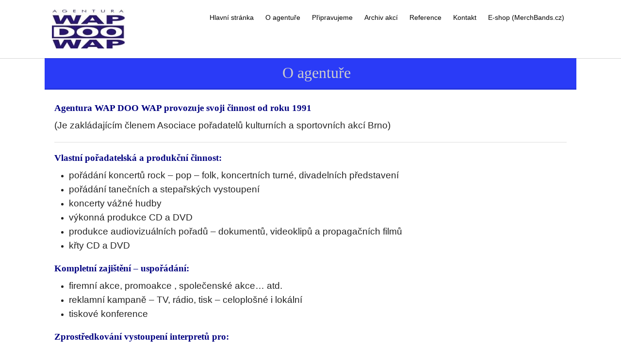

--- FILE ---
content_type: text/css
request_url: https://wapdoowap.eu/wp-content/themes/hathor/fonts/raleway.css?ver=bfa65d781431668c3a5005f84c88105f
body_size: -55
content:
@import url(http://fonts.googleapis.com/css?family=Raleway);

@font-face {
	font-family: 'Raleway';

	font-weight: normal;
	font-style: normal;
}


h1, h2, h3, h4, h5, h6,#site-title a,.ch-info a,#site-title a  { font-family: 'Raleway'!important; font-weight:normal!important; text-transform:none!important;}


.logo h1 a{ font-size:30px;}
#topmenu ul li a{ font-size:14px;font-family: 'Raleway'!important; font-weight:normal!important; text-transform:none!important;}




--- FILE ---
content_type: text/css
request_url: https://wapdoowap.eu/wp-content/plugins/ht-mega-for-elementor/assets/extensions/ht-menu/css/mega-menu-style.css?ver=2.0.7
body_size: 1878
content:
.htmega-menu-container{}
.htmega-menu-container ul{
    display: flex;
    margin: 0;
    list-style: none;
    padding: 0;
    flex-wrap: wrap;
    align-items: center;
}

.htmega-menu-container .htmobile-navigation ul.htmega-megamenu{
    display: block !important;
}

.htmega-menu-container ul li{
    display: inline-block;
    position: relative;
}
.htmega-menu-container ul li.htmega_mega_menu > ul.sub-menu{
    display: none !important;
}
.htmega-menu-container ul > li {
  margin-right: 15px !important;
}
.htmega-menu-container ul > li > a{}
.htmega-menu-container ul > li > a > i{
    line-height: 30px;
    margin-right: 5px;
}
.htmega-menu-container ul > li > a > span.htmenu-icon{
  line-height: 30px;
  margin-left: 5px;
}
.htmega-menu-container ul li ul.sub-menu,.htmega-menu-container ul li ul.sub-menu li{
    display: block;
}
.htmega-menu-container ul li .htmegamenu-content-wrapper li{
  padding: inherit;
}
.htmega-menu-container ul li > ul.sub-menu li a i{
    line-height: 24px;
}
.htmenu-menu-tag {
  background: #f05b64 none repeat scroll 0 0;
  border-radius: 3px;
  color: #fff;
  display: block;
  font-size: 14px;
  line-height: 1;
  padding: 4px 5px;
  position: absolute;
  right: 15px;
  top: 8px;
}

.htmega-menu-container .sub-menu,.htmega-menu-container .htmegamenu-content-wrapper {
    background-color: #ffffff;
    box-shadow: 0 0 25px 0 rgba(0, 0, 0, 0.1);
    margin-left: 0;
    left: 0;
    list-style: none;
    padding: 0;
    position: absolute;
    top: 100%;
    width: 250px;
    z-index: -999;
    visibility: hidden;
    opacity: 0;
    margin-top: 30px;
    transition: all 0.3s ease 0s;
}
.htmega-menu-container .htmega-menu-area ul li:hover > .sub-menu,.htmega-menu-container .htmega-menu-area ul li:hover .htmegamenu-content-wrapper {
    margin-top: 0;
    opacity: 1;
    visibility: visible;
    z-index: 999;
}
.htmega-menu-container .sub-menu li {
    position: relative;
}
.htmega-menu-container .sub-menu li a {
    line-height: 25px;
    padding: 10px 20px;
    font-size: 13px;
    display: flex;
    border-bottom: 1px solid #eeeeee;
    transition: all 0.3s ease 0s;
}
.htmega-menu-container .sub-menu li:last-child a{
  border-bottom: 0;
}
.htmega-menu-container .sub-menu li .sub-menu {
    top: 0;
    left: 100%;
    right: auto;
}
.htmega-menu-container .sub-menu li .sub-menu li .sub-menu {
    left: auto;
    right: 100%;
}
.htmega-menu-container .sub-menu li .sub-menu li .sub-menu li .sub-menu {
    left: 100%;
    right: auto;
}
.htmega-menu-container .sub-menu li .sub-menu li .sub-menu li .sub-menu li .sub-menu {
    left: auto;
    right: 100%;
}
.htmega-menu-container .sub-menu li .sub-menu li .sub-menu li .sub-menu li .sub-menu li .sub-menu {
    left: 100%;
    right: auto;
}

.htmega-menu-container ul li .htmegamenu-content-wrapper ul{
    display: block;
}

.htmega-menu-container ul li .htmegamenu-content-wrapper li{
    display: block;
}
.htmega-menu-container ul li .htmegamenu-content-wrapper li a {
  display: block;
  line-height: inherit;
  padding: 0;
}
.htmegamenu-content-wrapper {
  text-align: left;
}
.image_full .attachment-full.size-full {
  width: 100%;
}

.htmega-menu-container ul li .htmegamenu-content-wrapper li {
  display: block;
}
.htmega-menu-container ul ul li {
  margin: 0 !important;
  padding: 4px 0 !important;
}
.htmega-menu-container ul > li ul a {
  font-family: inherit;
  font-size: inherit;
}
.htmega-menu-container ul li .htmegamenu-content-wrapper ul {
  background: transparent none repeat scroll 0 0;
  border: medium none;
  position: static;
}

/* Product Widgets */
.htmegamenu-content-wrapper .product_list_widget{
  margin: 0;
  padding: 0;
  list-style: none;
}
.htmegamenu-content-wrapper .product_list_widget li {
  border-bottom: 1px solid #ddd;
  overflow: hidden;
  padding: 20px 0 !important;
}
.htmegamenu-content-wrapper .product_list_widget li:last-child {
  border: medium none;
  padding-bottom: 0 !important;
}
.htmegamenu-content-wrapper .product_list_widget li:first-child {
  padding-top: 0 !important;
}
.htmegamenu-content-wrapper .product_list_widget li a img {
  float: left;
  margin-right: 10px;
  width: 100px;
}

/*Mobile Menu*/
.htmobile-navigation .mean-expand{
    display: none !important;
}
.htmobile-navigation {
  padding: 40px 30px 50px;
}
.htmega-menu-container .htmobile-menu-wrap ul li.active .sub-menu,.htmega-menu-container .htmobile-menu-wrap ul li.active .htmegamenu-content-wrapper {
    margin-top: 0;
    opacity: 1;
    visibility: visible;
    z-index: 999;
}
.htmobile-menu-wrap {
  background-color: #fff;
  bottom: 0;
  box-shadow: 0 0 87px 0 rgba(0, 0, 0, 0.09);
  min-height: 100vh;
  opacity: 0;
  position: fixed;
  right: -330px;
  top: 0;
  transition: all 400ms ease-out 0s;
  visibility: hidden;
  width: 330px;
  z-index: 9999;
}
.htmobile-menu-wrap .htmobile-aside-close {
  background-color: #343538;
  color: #fff;
  display: block;
  font-size: 18px;
  height: 40px;
  left: -40px;
  line-height: 40px;
  padding: 0;
  position: absolute;
  text-align: center;
  top: 0;
  width: 40px;
  z-index: 9;
  cursor: pointer;
}
.htmobile-menu-wrap.inside {
  opacity: 1;
  right: 0;
  visibility: visible;
}
.htmobile-menu-wrap .menu-expand {
  cursor: pointer;
  height: 50px;
  right: 0;
  line-height: 50px;
  position: absolute;
  text-align: center;
  top: -5px;
  width: 30px;
  z-index: 99;
}
.htmobile-menu-wrap .htmobile-navigation .htmega-megamenu li .sub-menu{
  background-color: transparent;
  border: 0 none;
  box-shadow: none;
  padding-left: 10px;
  position: static;
}
.htmobile-menu-wrap .htmobile-navigation .htmega-megamenu li {
  display: block;
  position: relative;
}
.htmobile-menu-wrap .htmobile-navigation .htmega-megamenu li a{
    display: inline-block;
    font-size: 16px;
    line-height: 18px;
    padding: 10px 0;
    position: relative;
    text-transform: capitalize;
    border: none;
}
.htmobile-menu-wrap .htmobile-navigation .htmega-megamenu li a span.htmenu-icon{
    display: none;
}
.htmobile-menu-wrap .htmobile-navigation .htmega-megamenu li .sub-menu a{
    font-weight: normal;
}
.htmobile-menu-wrap .htmega-megamenu li.active .menu-expand i.fa-plus::before {
  content:"\f068";
}
.admin-bar .htmobile-menu-wrap{
    top: 30px;
}
.htbody-overlay{
  background: rgba(35, 35, 36, 0.7) none repeat scroll 0 0;
  height: 100%;
  left: 0;
  opacity: 0;
  position: fixed;
  top: 0;
  transition: all 0.5s ease-in-out 0s;
  visibility: hidden;
  width: 100%;
  z-index: 9999;
}
/*.htoverlay-active .htbody-overlay {
  opacity: 1;
  visibility: visible;
}*/
.main-navigation .htmobile-menu-wrap ul li.menu-item-has-children.focus::before, .main-navigation .htmobile-menu-wrap ul li.menu-item-has-children:hover::before, .main-navigation .htmobile-menu-wrap ul li.menu-item-has-children.focus::after, .main-navigation .htmobile-menu-wrap ul li.menu-item-has-children:hover::after, .main-navigation .htmobile-menu-wrap ul li.page_item_has_children.focus::before, .main-navigation .htmobile-menu-wrap ul li.page_item_has_children:hover::before, .main-navigation .htmobile-menu-wrap ul li.page_item_has_children.focus::after, .main-navigation .htmobile-menu-wrap ul li.page_item_has_children:hover::after{display: none;}

.htmobile-menu-wrap .htmegamenu-content-wrapper,.htmobile-menu-wrap .sub-menu{
    width: 100% !important;
}
.htmobile-aside-button{
    display: none !important;
}

.js .main-navigation ul.htmega-megamenu, .main-navigation .htmega-megamenu .menu-item-has-children > a > .icon, .main-navigation .htmega-megamenu .page_item_has_children > a > .icon, .main-navigation ul.htmega-megamenu a > .icon {
  display: block;
}
.htmobile-menu-wrap .dropdown-toggle{
    display: none !important;
}

.htmobile-menu-wrap .htmegamenu-content-wrapper .elementor-widget-container ul.menu{
    display: block !important;
}


/* Verticle Mega Menu */
.htmega-verticle-menu{
    
}
.htmega-verticle-menu ul{
    list-style: none;
    padding: 0;
    margin: 0;
}
.htmega-verticle-menu > ul {
  background: #ffffff none repeat scroll 0 0;
  box-shadow: 0 0 6px 0 rgba(0, 0, 0, 0.2);
}
.htmega-verticle-menu ul > li {
  border-bottom: 1px solid #e5e5e5;
  transition: all 0.3s ease-in-out 0s;
  position: relative;
}
.htmega-verticle-menu ul > li > a {
  display: block;
  font-size: 14px;
  font-weight: 400;
  overflow: hidden;
  padding: 15px 20px;
  text-transform: capitalize;
  line-height: 1;
}
.htmega-verticle-menu ul > li > a > i {
  margin-right: 5px;
}
.htmega-verticle-menu ul > li > a > span.htmenu-icon {
  float: right;
}

.htmega-verticle-menu .htmega_mega_menu ul.sub-menu{
    display: none;
}

.htmega-verticle-menu .htmegamenu-content-wrapper,.htmega-verticle-menu .sub-menu {
  background: #ffffff none repeat scroll 0 0;
  border-top: 2px solid #0084c5;
  box-shadow: 0 0 6px 0 rgba(0, 0, 0, 0.2);
  left: 100% !important;
  opacity: 0;
  overflow: hidden;
  padding: 10px;
  position: absolute;
  top: 0;
  transition: all 0.3s ease-in-out 0s;
  visibility: hidden;
  z-index: 999;
}
.htmega-verticle-menu .sub-menu {
  padding: 0;
  width: 250px;
}
.htmega-verticle-menu ul > li:hover > .htmegamenu-content-wrapper, .htmega-verticle-menu ul > li:hover > .sub-menu {
  opacity: 1;
  visibility: visible;
}

.htmega-verticle-menu .htmenu-menu-tag {
  left: 50%;
  right: auto;
  top: 10px;
}

.htmega-verticle-menu ul > li .htmegamenu-content-wrapper ul.product_list_widget a,.htmega-verticle-menu ul > li .htmegamenu-content-wrapper .ht-product-action ul a {
  overflow: visible;
  padding: 0;
}
.htmega-verticle-menu ul > li .htmegamenu-content-wrapper .ht-product-action ul li{
  border:0;
}

/* Normal desktop :992px. */
@media (min-width: 992px) and (max-width: 1200px) {


}


/* Tablet desktop :768px. */
@media (min-width: 768px) and (max-width: 991px) {

    .htmega-menu-area .htmega-megamenu{
        display: none !important;
    }
    .htmobile-aside-button{
        display: inline-block !important;
    }
    .htmegamenu-content-wrapper {
      left: 0 !important;
      width: 100% !important;
    }
    .htmobile-menu-wrap .elementor-column {
      display: block;
      width: 100% !important;
    }
    .htmega-menu-area {
      border: 1px solid #ddd;
      font-size: 20px;
      margin-bottom: 10px;
      padding: 5px 10px;
      float: right;
      display: inline-block;
    }

    .htmega-verticle-menu .htmegamenu-content-wrapper, .htmega-verticle-menu .sub-menu {
      left: 0 !important;
      top: 45px;
      width: 100%;
    }

}


/* small mobile :320px. */
@media (max-width: 767px) {

    .htmegamenu-content-wrapper {
      left: 0 !important;
      width: 100% !important;
    }
    .htmega-menu-area .htmega-megamenu{
        display: none !important;
    }
    .htmobile-aside-button{
        display: block !important;
    }
    .htmega-menu-area {
      border: 1px solid #ddd;
      font-size: 20px;
      margin-bottom: 10px;
      padding: 5px 10px;
      float: right;
      display: inline-block;
    }
    .htmega-verticle-menu .htmegamenu-content-wrapper, .htmega-verticle-menu .sub-menu {
      left: 0 !important;
      top: 45px;
      width: 100%;
    }

}

/* Large Mobile :480px. */
@media only screen and (min-width: 480px) and (max-width: 767px) {

}

--- FILE ---
content_type: text/css
request_url: https://wapdoowap.eu/wp-content/plugins/footer-putter/styles/footer-credits.css?ver=1.17
body_size: 646
content:
.footer-center, .return-center { text-align: center; padding: 10px 0px; }
.return-left { margin-left: 10px; float: left; width : 20%; }
.footer-right { float: right; text-align: right; width: 70%; margin-bottom: 10px; }
.footer-putter-credits ul, .footer-putter-credits ul li  {
        display : inline-block; list-style-type: none; background: none; border: 0; margin: 0px; padding: 0; vertical-align: middle; height:auto;  }
.footer-putter-credits ul li:before { content : "\B7"; }
.footer-putter-credits ul li:first-child:before { content : ""; }
.footer-putter-credits ul li a {
        text-decoration: none; color: inherit; font-weight: normal; letter-spacing : normal; text-transform: none; border:none; margin:0 10px; }
.footer-putter-credits ul li a:hover, .footer-putter-credits a.email:hover, .footer-putter-credits a.map:hover { text-decoration: underline;}
.footer-putter-credits span.copyright, .footer-putter-credits span.telephone, .footer-putter-credits span.address, .footer-putter-credits a.email, .footer-putter-credits a.map {
        font-weight: normal; letter-spacing : normal; text-transform: none; margin: 0 10px; vertical-align: middle;
        background: none; border : none; float: none; display: inline;  color: inherit; text-decoration: none; }
.footer-right span.copyright, .footer-right span.address, .footer-right span.telephone, .footer-right span.email { display: block;} 
        
.footer-putter-credits .dark, .footer-putter-credits .dark li, .footer-putter-credits .dark a,  .footer-return.dark span { color : #222222; }
.footer-putter-credits .light, .footer-putter-credits .light li, .footer-putter-credits .light a, .footer-return.light span { color : #DDDDDD; }
.footer-putter-credits .white, .footer-putter-credits .white li, .footer-putter-credits .white a, .footer-return.white span { color : white; }
.footer-putter-credits .small, .footer-putter-credits .small ul li a, .footer-return.small span  { font-size : small; }
.footer-putter-credits .tiny, .footer-putter-credits .tiny ul li a, .footer-return.tiny span { font-size : x-small; }

.footer-return span { cursor: pointer;}
.footer-return span:hover { text-decoration: underline; }

.footer-putter-menu .menu, .footer-putter-menu .menu li {width: auto!important;}

.footer-putter-credits > div { display: inline-block; }
.footer-putter-credits.stacked > div, .footer-putter-credits.stacked-alt > div, 
.menu-above .footer-putter-menu, .menu-above-alt .footer-putter-menu,
.contact-below .footer-putter-contact, .copyright-below .footer-putter-copyright  { 
display: block; 
} 

.widget_footer_trademarks { text-align: center; margin: 10px 0;}
.widget_footer_trademarks a { margin: 10px; border: 0 !important; display:inline-block!important; }
.widget_footer_trademarks img { border: 0 !important; }

.widget_footer_copyright,  .widget_footer_trademarks 
	{ margin: 0 !important; padding: 0 !important; width: 100% !important; float:none !important; }
.site-info .custom-footer { margin: 0 !important; border: 0 !important; padding : 0!important; width: 100% !important;}

.custom-footer.hide-wordpress + .site-title, 
.custom-footer.hide-wordpress + .site-title + a[href*="wordpress.org"], 
.custom-footer.hide-wordpress + .site-info a[href*="wordpress.org"], 
.custom-footer.hide-wordpress + a[href*="wordpress.org"] {
   display: none;
}


--- FILE ---
content_type: application/javascript
request_url: https://wapdoowap.eu/wp-content/themes/hathor/js/jquery.sidr.js?ver=bfa65d781431668c3a5005f84c88105f
body_size: 4449
content:
(function e(t,n,r){function s(o,u){if(!n[o]){if(!t[o]){var a=typeof require=="function"&&require;if(!u&&a)return a(o,!0);if(i)return i(o,!0);var f=new Error("Cannot find module '"+o+"'");throw f.code="MODULE_NOT_FOUND",f}var l=n[o]={exports:{}};t[o][0].call(l.exports,function(e){var n=t[o][1][e];return s(n?n:e)},l,l.exports,e,t,n,r)}return n[o].exports}var i=typeof require=="function"&&require;for(var o=0;o<r.length;o++)s(r[o]);return s})({1:[function(require,module,exports){
'use strict';

var _sidr = require('./js/sidr');

var _sidr2 = _interopRequireDefault(_sidr);

var _fnSidr = require('./js/fnSidr');

var _fnSidr2 = _interopRequireDefault(_fnSidr);

function _interopRequireDefault(obj) { return obj && obj.__esModule ? obj : { default: obj }; }

/*
 * Sidr
 * https://github.com/artberri/sidr
 *
 * Copyright (c) 2013-2016 Alberto Varela
 * Licensed under the MIT license.
 */

var $ = jQuery;

$.sidr = _sidr2.default;
$.fn.sidr = _fnSidr2.default;

},{"./js/fnSidr":3,"./js/sidr":6}],2:[function(require,module,exports){
'use strict';

Object.defineProperty(exports, "__esModule", {
  value: true
});

var _menu = require('./menu');

var _menu2 = _interopRequireDefault(_menu);

function _interopRequireDefault(obj) { return obj && obj.__esModule ? obj : { default: obj }; }

var $ = jQuery;

function execute(action, name, callback) {
  var sidr = new _menu2.default(name);

  switch (action) {
    case 'open':
      sidr.open(callback);
      break;
    case 'close':
      sidr.close(callback);
      break;
    case 'toggle':
      sidr.toggle(callback);
      break;
    default:
      $.error('Method ' + action + ' does not exist on jQuery.sidr');
      break;
  }
}

exports.default = execute;

},{"./menu":5}],3:[function(require,module,exports){
'use strict';

Object.defineProperty(exports, "__esModule", {
  value: true
});

var _helper = require('./helper');

var _helper2 = _interopRequireDefault(_helper);

var _status = require('./status');

var _status2 = _interopRequireDefault(_status);

var _sidr = require('./sidr');

var _sidr2 = _interopRequireDefault(_sidr);

function _interopRequireDefault(obj) { return obj && obj.__esModule ? obj : { default: obj }; }

var $ = jQuery;

function fillContent($sideMenu, settings) {
  // The menu content
  if (typeof settings.source === 'function') {
    var newContent = settings.source(name);

    $sideMenu.html(newContent);
  } else if (typeof settings.source === 'string' && _helper2.default.isUrl(settings.source)) {
    $.get(settings.source, function (data) {
      $sideMenu.html(data);
    });
  } else if (typeof settings.source === 'string') {
    var htmlContent = '',
        selectors = settings.source.split(',');

    $.each(selectors, function (index, element) {
      htmlContent += '<div class="sidr-inner">' + $(element).html() + '</div>';
    });

    // Renaming ids and classes
    if (settings.renaming) {
      var $htmlContent = $('<div />').html(htmlContent);

      $htmlContent.find('*').each(function (index, element) {
        var $element = $(element);

        _helper2.default.addPrefixes($element);
      });
      htmlContent = $htmlContent.html();
    }

    $sideMenu.html(htmlContent);
  } else if (settings.source !== null) {
    $.error('Invalid Sidr Source');
  }

  return $sideMenu;
}

function fnSidr(options) {
  var transitions = _helper2.default.transitions,
      settings = $.extend({
    name: 'sidr', // Name for the 'sidr'
    speed: 200, // Accepts standard jQuery effects speeds (i.e. fast, normal or milliseconds)
    side: 'left', // Accepts 'left' or 'right'
    source: null, // Override the source of the content.
    renaming: true, // The ids and classes will be prepended with a prefix when loading existent content
    body: 'body', // Page container selector,
    displace: true, // Displace the body content or not
    timing: 'ease', // Timing function for CSS transitions
    method: 'toggle', // The method to call when element is clicked
    onOpen: function onOpen() {},
    // Callback when sidr start opening
    onClose: function onClose() {},
    // Callback when sidr start closing
    onOpenEnd: function onOpenEnd() {},
    // Callback when sidr end opening
    onCloseEnd: function onCloseEnd() {} // Callback when sidr end closing

  }, options),
      name = settings.name,
      $sideMenu = $('#' + name);

  // If the side menu do not exist create it
  if ($sideMenu.length === 0) {
    $sideMenu = $('<div />').attr('id', name).appendTo($('body'));
  }

  // Add transition to menu if are supported
  if (transitions.supported) {
    $sideMenu.css(transitions.property, settings.side + ' ' + settings.speed / 1000 + 's ' + settings.timing);
  }

  // Adding styles and options
  $sideMenu.addClass('sidr').addClass(settings.side).data({
    speed: settings.speed,
    side: settings.side,
    body: settings.body,
    displace: settings.displace,
    timing: settings.timing,
    method: settings.method,
    onOpen: settings.onOpen,
    onClose: settings.onClose,
    onOpenEnd: settings.onOpenEnd,
    onCloseEnd: settings.onCloseEnd
  });

  $sideMenu = fillContent($sideMenu, settings);

  return this.each(function () {
    var $this = $(this),
        data = $this.data('sidr'),
        flag = false;

    // If the plugin hasn't been initialized yet
    if (!data) {
      _status2.default.moving = false;
      _status2.default.opened = false;

      $this.data('sidr', name);

      $this.bind('touchstart click', function (event) {
        event.preventDefault();

        if (!flag) {
          flag = true;
          (0, _sidr2.default)(settings.method, name);

          setTimeout(function () {
            flag = false;
          }, 100);
        }
      });
    }
  });
}

exports.default = fnSidr;

},{"./helper":4,"./sidr":6,"./status":7}],4:[function(require,module,exports){
'use strict';

Object.defineProperty(exports, "__esModule", {
  value: true
});
var helper = {
  // Check for valids urls
  // From : http://stackoverflow.com/questions/5717093/check-if-a-javascript-string-is-an-url

  isUrl: function isUrl(str) {
    var pattern = new RegExp('^(https?:\\/\\/)?' + // protocol
    '((([a-z\\d]([a-z\\d-]*[a-z\\d])*)\\.?)+[a-z]{2,}|' + // domain name
    '((\\d{1,3}\\.){3}\\d{1,3}))' + // OR ip (v4) address
    '(\\:\\d+)?(\\/[-a-z\\d%_.~+]*)*' + // port and path
    '(\\?[;&a-z\\d%_.~+=-]*)?' + // query string
    '(\\#[-a-z\\d_]*)?$', 'i'); // fragment locator

    if (pattern.test(str)) {
      return true;
    } else {
      return false;
    }
  },

  // Add sidr prefixes
  addPrefixes: function addPrefixes($element) {
    this.addPrefix($element, 'id');
    this.addPrefix($element, 'class');
    $element.removeAttr('style');
  },
  addPrefix: function addPrefix($element, attribute) {
    var toReplace = $element.attr(attribute);

    if (typeof toReplace === 'string' && toReplace !== '' && toReplace !== 'sidr-inner') {
      $element.attr(attribute, toReplace.replace(/([A-Za-z0-9_.\-]+)/g, 'sidr-' + attribute + '-$1'));
    }
  },

  // Check if transitions is supported
  transitions: function () {
    var body = document.body || document.documentElement,
        style = body.style,
        supported = false,
        property = 'transition';

    if (property in style) {
      supported = true;
    } else {
      (function () {
        var prefixes = ['moz', 'webkit', 'o', 'ms'],
            prefix = undefined,
            i = undefined;

        property = property.charAt(0).toUpperCase() + property.substr(1);
        supported = function () {
          for (i = 0; i < prefixes.length; i++) {
            prefix = prefixes[i];
            if (prefix + property in style) {
              return true;
            }
          }

          return false;
        }();
        property = supported ? '-' + prefix.toLowerCase() + '-' + property.toLowerCase() : null;
      })();
    }

    return {
      supported: supported,
      property: property
    };
  }()
};

exports.default = helper;

},{}],5:[function(require,module,exports){
'use strict';

var _createClass = function () { function defineProperties(target, props) { for (var i = 0; i < props.length; i++) { var descriptor = props[i]; descriptor.enumerable = descriptor.enumerable || false; descriptor.configurable = true; if ("value" in descriptor) descriptor.writable = true; Object.defineProperty(target, descriptor.key, descriptor); } } return function (Constructor, protoProps, staticProps) { if (protoProps) defineProperties(Constructor.prototype, protoProps); if (staticProps) defineProperties(Constructor, staticProps); return Constructor; }; }(); /*eslint callback-return: 0*/

Object.defineProperty(exports, "__esModule", {
  value: true
});

var _status = require('./status');

var _status2 = _interopRequireDefault(_status);

var _helper = require('./helper');

var _helper2 = _interopRequireDefault(_helper);

function _interopRequireDefault(obj) { return obj && obj.__esModule ? obj : { default: obj }; }

function _classCallCheck(instance, Constructor) { if (!(instance instanceof Constructor)) { throw new TypeError("Cannot call a class as a function"); } }

var $ = jQuery;

var bodyAnimationClass = 'sidr-animating',
    openAction = 'open',
    closeAction = 'close',
    transitionEndEvent = 'webkitTransitionEnd otransitionend oTransitionEnd msTransitionEnd transitionend';

var Menu = function () {
  function Menu(name) {
    _classCallCheck(this, Menu);

    this.name = name;
    this.item = $('#' + name);
    this.openClass = name === 'sidr' ? 'sidr-open' : 'sidr-open ' + name + '-open';
    this.menuWidth = this.item.outerWidth(true);
    this.speed = this.item.data('speed');
    this.side = this.item.data('side');
    this.displace = this.item.data('displace');
    this.timing = this.item.data('timing');
    this.method = this.item.data('method');
    this.onOpenCallback = this.item.data('onOpen');
    this.onCloseCallback = this.item.data('onClose');
    this.onOpenEndCallback = this.item.data('onOpenEnd');
    this.onCloseEndCallback = this.item.data('onCloseEnd');
    this.body = $(this.item.data('body'));
  }

  _createClass(Menu, [{
    key: 'getAnimation',
    value: function getAnimation(action, element) {
      var animation = {},
          prop = this.side;

      if (action === 'open' && element === 'body') {
        animation[prop] = this.menuWidth + 'px';
      } else if (action === 'close' && element === 'menu') {
        animation[prop] = '-' + this.menuWidth + 'px';
      } else {
        animation[prop] = 0;
      }

      return animation;
    }
  }, {
    key: 'prepareBody',
    value: function prepareBody(action) {
      var prop = action === 'open' ? 'hidden' : '';

      // Prepare page if container is body
      if (this.body.is('body')) {
        var $html = $('html'),
            scrollTop = $html.scrollTop();

        $html.css('overflow-x', prop).scrollTop(scrollTop);
      }
    }
  }, {
    key: 'openBody',
    value: function openBody() {
      if (this.displace) {
        var transitions = _helper2.default.transitions,
            $body = this.body;

        if (transitions.supported) {
          $body.css(transitions.property, this.side + ' ' + this.speed / 1000 + 's ' + this.timing).css(this.side, 0).css({
            width: $body.width(),
            position: 'absolute'
          });
          $body.css(this.side, this.menuWidth + 'px');
        } else {
          var bodyAnimation = this.getAnimation(openAction, 'body');

          $body.css({
            width: $body.width(),
            position: 'absolute'
          }).animate(bodyAnimation, {
            queue: false,
            duration: this.speed
          });
        }
      }
    }
  }, {
    key: 'onCloseBody',
    value: function onCloseBody() {
      var transitions = _helper2.default.transitions,
          resetStyles = {
        width: '',
        position: '',
        right: '',
        left: ''
      };

      if (transitions.supported) {
        resetStyles[transitions.property] = '';
      }

      this.body.css(resetStyles).unbind(transitionEndEvent);
    }
  }, {
    key: 'closeBody',
    value: function closeBody() {
      var _this = this;

      if (this.displace) {
        if (_helper2.default.transitions.supported) {
          this.body.css(this.side, 0).one(transitionEndEvent, function () {
            _this.onCloseBody();
          });
        } else {
          var bodyAnimation = this.getAnimation(closeAction, 'body');

          this.body.animate(bodyAnimation, {
            queue: false,
            duration: this.speed,
            complete: function complete() {
              _this.onCloseBody();
            }
          });
        }
      }
    }
  }, {
    key: 'moveBody',
    value: function moveBody(action) {
      if (action === openAction) {
        this.openBody();
      } else {
        this.closeBody();
      }
    }
  }, {
    key: 'onOpenMenu',
    value: function onOpenMenu(callback) {
      var name = this.name;

      _status2.default.moving = false;
      _status2.default.opened = name;

      this.item.unbind(transitionEndEvent);

      this.body.removeClass(bodyAnimationClass).addClass(this.openClass);

      this.onOpenEndCallback();

      if (typeof callback === 'function') {
        callback(name);
      }
    }
  }, {
    key: 'openMenu',
    value: function openMenu(callback) {
      var _this2 = this;

      var $item = this.item;

      if (_helper2.default.transitions.supported) {
        $item.css(this.side, 0).one(transitionEndEvent, function () {
          _this2.onOpenMenu(callback);
        });
      } else {
        var menuAnimation = this.getAnimation(openAction, 'menu');

        $item.css('display', 'block').animate(menuAnimation, {
          queue: false,
          duration: this.speed,
          complete: function complete() {
            _this2.onOpenMenu(callback);
          }
        });
      }
    }
  }, {
    key: 'onCloseMenu',
    value: function onCloseMenu(callback) {
      this.item.css({
        left: '',
        right: ''
      }).unbind(transitionEndEvent);
      $('html').css('overflow-x', '');

      _status2.default.moving = false;
      _status2.default.opened = false;

      this.body.removeClass(bodyAnimationClass).removeClass(this.openClass);

      this.onCloseEndCallback();

      // Callback
      if (typeof callback === 'function') {
        callback(name);
      }
    }
  }, {
    key: 'closeMenu',
    value: function closeMenu(callback) {
      var _this3 = this;

      var item = this.item;

      if (_helper2.default.transitions.supported) {
        item.css(this.side, '').one(transitionEndEvent, function () {
          _this3.onCloseMenu(callback);
        });
      } else {
        var menuAnimation = this.getAnimation(closeAction, 'menu');

        item.animate(menuAnimation, {
          queue: false,
          duration: this.speed,
          complete: function complete() {
            _this3.onCloseMenu();
          }
        });
      }
    }
  }, {
    key: 'moveMenu',
    value: function moveMenu(action, callback) {
      this.body.addClass(bodyAnimationClass);

      if (action === openAction) {
        this.openMenu(callback);
      } else {
        this.closeMenu(callback);
      }
    }
  }, {
    key: 'move',
    value: function move(action, callback) {
      // Lock sidr
      _status2.default.moving = true;

      this.prepareBody(action);
      this.moveBody(action);
      this.moveMenu(action, callback);
    }
  }, {
    key: 'open',
    value: function open(callback) {
      var _this4 = this;

      // Check if is already opened or moving
      if (_status2.default.opened === this.name || _status2.default.moving) {
        return;
      }

      // If another menu opened close first
      if (_status2.default.opened !== false) {
        var alreadyOpenedMenu = new Menu(_status2.default.opened);

        alreadyOpenedMenu.close(function () {
          _this4.open(callback);
        });

        return;
      }

      this.move('open', callback);

      // onOpen callback
      this.onOpenCallback();
    }
  }, {
    key: 'close',
    value: function close(callback) {
      // Check if is already closed or moving
      if (_status2.default.opened !== this.name || _status2.default.moving) {
        return;
      }

      this.move('close', callback);

      // onClose callback
      this.onCloseCallback();
    }
  }, {
    key: 'toggle',
    value: function toggle(callback) {
      if (_status2.default.opened === this.name) {
        this.close(callback);
      } else {
        this.open(callback);
      }
    }
  }]);

  return Menu;
}();

exports.default = Menu;

},{"./helper":4,"./status":7}],6:[function(require,module,exports){
'use strict';

Object.defineProperty(exports, "__esModule", {
  value: true
});

var _execute = require('./execute');

var _execute2 = _interopRequireDefault(_execute);

function _interopRequireDefault(obj) { return obj && obj.__esModule ? obj : { default: obj }; }

var i,
    $ = jQuery,
    publicMethods = ['open', 'close', 'toggle'],
    methodName,
    methods = {},
    getMethod = function getMethod(methodName) {
  return function (name, callback) {
    // Check arguments
    if (typeof name === 'function') {
      callback = name;
      name = 'sidr';
    } else if (!name) {
      name = 'sidr';
    }

    (0, _execute2.default)(methodName, name, callback);
  };
};

for (i = 0; i < publicMethods.length; i++) {
  methodName = publicMethods[i];
  methods[methodName] = getMethod(methodName);
}

function sidr(method) {
  if (methods[method]) {
    return methods[method].apply(this, Array.prototype.slice.call(arguments, 1));
  } else if (typeof method === 'function' || typeof method === 'string' || !method) {
    return methods.toggle.apply(this, arguments);
  } else {
    $.error('Method ' + method + ' does not exist on jQuery.sidr');
  }
}

exports.default = sidr;

},{"./execute":2}],7:[function(require,module,exports){
"use strict";

Object.defineProperty(exports, "__esModule", {
    value: true
});
var sidrStatus = {
    moving: false,
    opened: false
};

exports.default = sidrStatus;

},{}]},{},[1]);
